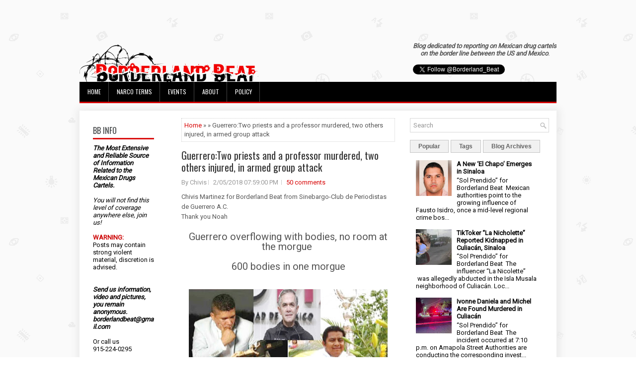

--- FILE ---
content_type: text/html; charset=UTF-8
request_url: https://www.borderlandbeat.com/b/stats?style=BLACK_TRANSPARENT&timeRange=ALL_TIME&token=APq4FmASIwlx3it3lK0JLmwy_pbwf8gj5PJC94DWeY6Pum6Uh7r8fGBFpCBM2uhjE3Mdx658Ya6HS5gMx5O4w9oD2ajnvxQO0w
body_size: 23
content:
{"total":348649894,"sparklineOptions":{"backgroundColor":{"fillOpacity":0.1,"fill":"#000000"},"series":[{"areaOpacity":0.3,"color":"#202020"}]},"sparklineData":[[0,28],[1,33],[2,27],[3,28],[4,28],[5,20],[6,34],[7,22],[8,26],[9,16],[10,23],[11,19],[12,17],[13,19],[14,23],[15,27],[16,33],[17,38],[18,30],[19,37],[20,24],[21,29],[22,29],[23,25],[24,18],[25,31],[26,26],[27,21],[28,64],[29,100]],"nextTickMs":764}

--- FILE ---
content_type: text/html; charset=utf-8
request_url: https://www.google.com/recaptcha/api2/aframe
body_size: 256
content:
<!DOCTYPE HTML><html><head><meta http-equiv="content-type" content="text/html; charset=UTF-8"></head><body><script nonce="0wgv88jZo7maeNarQ8u9VA">/** Anti-fraud and anti-abuse applications only. See google.com/recaptcha */ try{var clients={'sodar':'https://pagead2.googlesyndication.com/pagead/sodar?'};window.addEventListener("message",function(a){try{if(a.source===window.parent){var b=JSON.parse(a.data);var c=clients[b['id']];if(c){var d=document.createElement('img');d.src=c+b['params']+'&rc='+(localStorage.getItem("rc::a")?sessionStorage.getItem("rc::b"):"");window.document.body.appendChild(d);sessionStorage.setItem("rc::e",parseInt(sessionStorage.getItem("rc::e")||0)+1);localStorage.setItem("rc::h",'1769031818724');}}}catch(b){}});window.parent.postMessage("_grecaptcha_ready", "*");}catch(b){}</script></body></html>

--- FILE ---
content_type: text/javascript; charset=UTF-8
request_url: https://www.borderlandbeat.com/feeds/posts/summary?alt=json-in-script&orderby=updated&start-index=14169&max-results=5&callback=showRelatedPost
body_size: 15088
content:
// API callback
showRelatedPost({"version":"1.0","encoding":"UTF-8","feed":{"xmlns":"http://www.w3.org/2005/Atom","xmlns$openSearch":"http://a9.com/-/spec/opensearchrss/1.0/","xmlns$blogger":"http://schemas.google.com/blogger/2008","xmlns$georss":"http://www.georss.org/georss","xmlns$gd":"http://schemas.google.com/g/2005","xmlns$thr":"http://purl.org/syndication/thread/1.0","id":{"$t":"tag:blogger.com,1999:blog-5195137745759962560"},"updated":{"$t":"2026-01-21T14:25:31.543-07:00"},"category":[{"term":"Mexican Crime"},{"term":"mexico"},{"term":"organized crime"},{"term":"ciudad juarez"},{"term":"Drug War"},{"term":"CJNG"},{"term":"sinaloa cartel"},{"term":"Ismael Zambada Sicairos"},{"term":"Ivan Archivaldo Guzman Salazar"},{"term":"tamaulipas"},{"term":"shootouts"},{"term":"video"},{"term":"La Chapiza"},{"term":"shootings"},{"term":"mexican army"},{"term":"Los Chapitos"},{"term":"El Huaso"},{"term":"war on drugs"},{"term":"Michoacán"},{"term":"sicarios"},{"term":"Jalisco Cartel New Generation"},{"term":"La Mayiza"},{"term":"los zetas"},{"term":"Sinaloa Civil War"},{"term":"guerrero"},{"term":"police procedure"},{"term":"chihuahua"},{"term":"SEDENA"},{"term":"Autodefensas"},{"term":"police tactics"},{"term":"border"},{"term":"Jalisco"},{"term":"tijuana"},{"term":"sinaloa"},{"term":"Mayo Zambada Faction"},{"term":"politics"},{"term":"Zacatecas"},{"term":"Mexico's Drug War"},{"term":"guanajuato"},{"term":"arrests"},{"term":"cartel"},{"term":"police"},{"term":"monterrey"},{"term":"nuevo leon"},{"term":"durango"},{"term":"nuevo laredo"},{"term":"gulf cartel"},{"term":"reynosa"},{"term":"beltran leyva cartel"},{"term":"Jesus Alfredo Guzman Salazar"},{"term":"veracruz"},{"term":"Nemesio Ruben Oseguera Cervantes"},{"term":"Oscar Noe Medina Gonzalez"},{"term":"Policia Federal"},{"term":"president felipe calderon"},{"term":"Ismael Zambada García"},{"term":"MF Group"},{"term":"SEMAR"},{"term":"juarez student massacre"},{"term":"michoacan"},{"term":"Coahuila"},{"term":"El Chapo"},{"term":"juarez cartel"},{"term":"corruption"},{"term":"los chapos"},{"term":"morelos"},{"term":"sonora"},{"term":"El Gavilan"},{"term":"Nemesio Oseguera Cervantes"},{"term":"dea"},{"term":"Juan Carlos Gonzalez Valencia"},{"term":"Community Police"},{"term":"Canada"},{"term":"El Comanche"},{"term":"La Laguna"},{"term":"El Mayo"},{"term":"Fausto Isidro Meza Flores"},{"term":"RiseMakaveli"},{"term":"fentanyl"},{"term":"violence"},{"term":"el paso"},{"term":"matamoros"},{"term":"kidnapping"},{"term":"la linea"},{"term":"CSRL"},{"term":"Donald Trump"},{"term":"Guadalajara Metropolitan Zone"},{"term":"Joaquin Guzman Lopez"},{"term":"Jose Angel Canobbio Inzunza"},{"term":"barrio azteca"},{"term":"cdg"},{"term":"Los Mayos"},{"term":"Mayo Flaco"},{"term":"Joaquín Guzmán Loera"},{"term":"terrorist organizations"},{"term":"CDN"},{"term":"Cartel del Noreste"},{"term":"Self-Defense Group"},{"term":"la familia"},{"term":"narcofosas"},{"term":"#LiberenAMireles"},{"term":"El Mencho"},{"term":"Enojon"},{"term":"FBI"},{"term":"Ovidio Guzman Lopez"},{"term":"Zetas"},{"term":"caballeros templarios"},{"term":"chiapas"},{"term":"Manuel Noriega"},{"term":"Mayo Zambada"},{"term":"Oscar Manuel Gastelum Iribe"},{"term":"Secretariat Of Mexican Navy"},{"term":"colombia"},{"term":"gangs"},{"term":"ice"},{"term":"journalist"},{"term":"mf"},{"term":"shooouts"},{"term":"Beltran Leyva Organization"},{"term":"CDS"},{"term":"El 4x1"},{"term":"Ruben Rocha Moya"},{"term":"acapulco"},{"term":"cartel de sinaloa"},{"term":"joaquin chapo guzman"},{"term":"Claudia Sheinbaum"},{"term":"Criminal Violence Roundup"},{"term":"El 300"},{"term":"Jalisco Clandestine Mass Graves"},{"term":"La Familia Michoacana"},{"term":"Money Laundering"},{"term":"Narco communication"},{"term":"Pedro Inzunza Noriega"},{"term":"SEGOB"},{"term":"ciudad victoria"},{"term":"oaxaca"},{"term":"AMLO"},{"term":"Colima"},{"term":"El Meño"},{"term":"Los Rusos"},{"term":"Narco message"},{"term":"Omar Garcia Harfuch"},{"term":"culiacan"},{"term":"extradition"},{"term":"los aztecas"},{"term":"narco banner"},{"term":"narco corridos"},{"term":"nayarit"},{"term":"reporters"},{"term":"Cartel de Guasave"},{"term":"Drugwar"},{"term":"El Chapo Isidro"},{"term":"El Panu"},{"term":"Hector Melesio Cuen Ojeda"},{"term":"Jorge Humberto Figueroa Benitez \"Perris\" \"27\""},{"term":"Los Damaso"},{"term":"Mayito Flaco"},{"term":"OFAC Sanctions"},{"term":"Rosalinda Gonzalez Valencia"},{"term":"Zapopan"},{"term":"baja california"},{"term":"el muletas"},{"term":"homeland security"},{"term":"jose reyes ferriz"},{"term":"marinos"},{"term":"raydel lopez uriarte"},{"term":"venezuela"},{"term":"Aureliano Guzman Loera"},{"term":"Char"},{"term":"Guasave Cartel"},{"term":"Mexican drug war"},{"term":"Ricardo Ruiz Velazco"},{"term":"Teodoro Garcia Simental"},{"term":"cartel santa rosa de lima"},{"term":"los angeles"},{"term":"military"},{"term":"texas"},{"term":"Audias Flores Silva"},{"term":"Dr. Mireles"},{"term":"El Guero Reyna"},{"term":"Jalisco Nueva Generación"},{"term":"Juan Carlos Gozalez Valencia"},{"term":"Los Caballeros Templarios"},{"term":"Merida Initiative"},{"term":"Miguel Angel Trevino Morales"},{"term":"Ruben Oseguera Gonzalez"},{"term":"blo"},{"term":"chief julian leyzaola perez"},{"term":"Acapulco Violence"},{"term":"Arizona"},{"term":"Drone"},{"term":"El Musico"},{"term":"FEA"},{"term":"Fuerzas Especiales Avendaño"},{"term":"IED"},{"term":"Julio Cesar Moreno Pinzon \"El Tarjetas\""},{"term":"Knights Templar"},{"term":"Mexico City"},{"term":"china"},{"term":"federal police"},{"term":"felix arellano cartel"},{"term":"genaro garcia luna"},{"term":"grenade attack"},{"term":"guatemala"},{"term":"hells angels"},{"term":"immigration"},{"term":"prison riot"},{"term":"ryan james wedding"},{"term":"torreon"},{"term":"CAF"},{"term":"CDS Cartel de Sinaloa"},{"term":"Disappeared"},{"term":"Dr Mireles"},{"term":"Edomex"},{"term":"El Abuelo Farias"},{"term":"El Chapo Guzman"},{"term":"El Chivo"},{"term":"El Gabito"},{"term":"El Krisam"},{"term":"El Sagitario"},{"term":"Fuel Theft"},{"term":"Gulf Cartel Matamoros faction"},{"term":"Hugo Gonzalo Mendoza Gaytan"},{"term":"Jalisco Missing Persons"},{"term":"Juan Jose Farias Alvarez"},{"term":"Juanito Cisneros Treviño"},{"term":"Los Ardillos"},{"term":"Los Cabrera Sarabia"},{"term":"Osiel Cárdenas Guillén"},{"term":"Pedro Inzunza Coronel"},{"term":"Puente Grande Prison"},{"term":"Rafael Caro Quintero"},{"term":"Rene Bastidas"},{"term":"Sinaloa Drug Seizures"},{"term":"VivirConElNarco"},{"term":"cbp"},{"term":"cuernavaca"},{"term":"drug cartels"},{"term":"el ruso"},{"term":"email"},{"term":"guns"},{"term":"los salazar"},{"term":"menchito"},{"term":"mexican mafia"},{"term":"michoacan cartel"},{"term":"southern california"},{"term":"us military"},{"term":"12Días"},{"term":"Apatzingán"},{"term":"Cartel Independiente de Colima"},{"term":"Cartel de Caborca"},{"term":"Chapiza vs Quintero War For Caborca"},{"term":"Cocaine seizure"},{"term":"Damaso Lopez Serrano"},{"term":"Drug Labs"},{"term":"Drug Seizures"},{"term":"El Caballo"},{"term":"El Chapito"},{"term":"El Chore"},{"term":"El Delta 1"},{"term":"El Fresa"},{"term":"El Guicho De Los Reyes"},{"term":"Fentanyl Crisis"},{"term":"Francisco Javier Gudino Haro"},{"term":"Guano Guzman"},{"term":"Gulf Cartel Reynosa Faction"},{"term":"Jessica Johanna Oseguera Gonzalez"},{"term":"Jesus Alexander Sanchez Felix"},{"term":"Los Chimales"},{"term":"Los Guerreros"},{"term":"Los Viagras"},{"term":"Miguel Osorio Chong"},{"term":"Northeast Cartel"},{"term":"Rafael Guadalupe Felix Nuñez"},{"term":"San Luis Potosi"},{"term":"Sonoyta"},{"term":"carteles unidos"},{"term":"ecuador"},{"term":"edgar valdez villarreal"},{"term":"el marro"},{"term":"indigenous Peoples"},{"term":"mazatlan"},{"term":"mexicali"},{"term":"murder"},{"term":"new mexico"},{"term":"san diego"},{"term":"the house of death"},{"term":"vicente carrillo fuentes"},{"term":"Amado Carrillo Fuentes"},{"term":"Antonio Oseguera Cervantes"},{"term":"Buenavista Tomatlán"},{"term":"Chapo Guzman"},{"term":"Chilapa"},{"term":"Cipriano Alfonso Peralta Medina"},{"term":"Clandestine Graves"},{"term":"Community self defense groups of Michoacán"},{"term":"Cosalá"},{"term":"El 200"},{"term":"El Jando"},{"term":"El RR"},{"term":"El Sapo"},{"term":"Enrique Peña Nieto"},{"term":"Fentanyl Seizures In Mexico"},{"term":"Fernando Reyes"},{"term":"Francisco Javier Angulo Labrador"},{"term":"Fuerzas Especiales Mencho"},{"term":"Galaxians"},{"term":"Grupo Delta"},{"term":"Guillermo Aragon Labrador"},{"term":"Huachicol"},{"term":"Julio Alberto Rodriguez Castillo"},{"term":"Kevin Alonso Gil Acosta"},{"term":"La Plaza"},{"term":"La Sombra"},{"term":"Los Aquiles"},{"term":"Los Menores"},{"term":"Los Pelones"},{"term":"Los Rojos"},{"term":"Los Tlacos"},{"term":"Manzanillo Drug Seizures"},{"term":"Mario Gonzalez Jr"},{"term":"Methamphetamine"},{"term":"Methamphetamine Laboratory"},{"term":"Mexican Cartels"},{"term":"Mexico Drug War"},{"term":"Mexico state"},{"term":"Morelia"},{"term":"Narcomanta"},{"term":"Nestor Isidro Perez Salas"},{"term":"Osiel Cardenas Guillen"},{"term":"Ovidio Guzman"},{"term":"PGR"},{"term":"Poncho La Quiringua"},{"term":"Puebla"},{"term":"SCJN"},{"term":"Salamanca"},{"term":"The Lagos de Moreno Five"},{"term":"US crime"},{"term":"albuquerque"},{"term":"around the borderland beat"},{"term":"cartel del golfo"},{"term":"cartel del pacifico sur"},{"term":"cartoon"},{"term":"cocaine"},{"term":"drugs"},{"term":"el barbie"},{"term":"felipe calderon"},{"term":"gerardo ortiz"},{"term":"honduras"},{"term":"jose antonio yepez ortiz"},{"term":"kiki camarena"},{"term":"kinahan"},{"term":"levanton"},{"term":"los choneros"},{"term":"los deltas"},{"term":"los linces"},{"term":"mass graves"},{"term":"matazetas"},{"term":"music"},{"term":"narco blockade"},{"term":"narcobloqueos"},{"term":"narcomensaje"},{"term":"politica"},{"term":"poncho de la lima"},{"term":"ramon ayala"},{"term":"rescue"},{"term":"tabasco"},{"term":"tampico"},{"term":"tren de aragua"},{"term":"tunnel"},{"term":"vicente zambada niebla"},{"term":"weapons"},{"term":"#CDG"},{"term":"01"},{"term":"Adelmo Nuñez Molina"},{"term":"Alfonso Arzate Garcia"},{"term":"Armando Gomez Nuñez"},{"term":"Arms Trafficking"},{"term":"Asia"},{"term":"Badiraguato"},{"term":"CDMX"},{"term":"Camilo Ochoa"},{"term":"Cartel Independiente de Sonora"},{"term":"Cartel Michoacan Nueva Generacion"},{"term":"Cartel de Juarez"},{"term":"Cartel de Tepalcatepec"},{"term":"Ceferino Espinoza Angulo"},{"term":"Celaya"},{"term":"Cesar Duarte"},{"term":"Changuito Antrax"},{"term":"Choix"},{"term":"Ciro Gomez Leyva"},{"term":"Ciudad Mier"},{"term":"Community Guard"},{"term":"Cristian Fernando Gutierrez Ochoa"},{"term":"Damaso Lopez Nuñez"},{"term":"David Booher Montanez"},{"term":"Delta 1"},{"term":"Don Roque"},{"term":"Drug rehab center"},{"term":"Edgar Guzman Lopez"},{"term":"El 19"},{"term":"El Changuito Antrax"},{"term":"El Cholo Flechas"},{"term":"El Fantasma"},{"term":"El Geras"},{"term":"El Guerito"},{"term":"El Jardinero"},{"term":"El Kasco"},{"term":"El Lemo"},{"term":"El MAIZ"},{"term":"El McKlein"},{"term":"El Nini"},{"term":"El Pez"},{"term":"El Pichon"},{"term":"El Plumas"},{"term":"El Ponchis"},{"term":"Executed"},{"term":"FEM"},{"term":"FGR"},{"term":"Gerardo Gonzalez Ramirez"},{"term":"Grupo De Operaciones Especiales Mencho"},{"term":"Grupo Deltas"},{"term":"Guadalupe Tapia Quintero"},{"term":"Guillermo Ramirez Peyro"},{"term":"Guilty Plea"},{"term":"Jesus Esteban Machado Meza"},{"term":"Jesus Guillermo Flores Bautista"},{"term":"Joel Enrique Sandoval Romero"},{"term":"Juarez"},{"term":"Ken Salazar"},{"term":"La Gallina"},{"term":"La Nueva Familia Michoacana"},{"term":"La Numerada del 22"},{"term":"Lagos de Moreno"},{"term":"Laisha Michelle Oseguera Gonzalez"},{"term":"Lazcano"},{"term":"Los Altos de Jalisco"},{"term":"Los Cuinis"},{"term":"Los Flechas"},{"term":"Los Renes 00"},{"term":"Lupe Tapia"},{"term":"Marcelino Ticante Castro"},{"term":"Mexican government"},{"term":"Mexico's Drug Cartels"},{"term":"Missing Journalist"},{"term":"Monstruo"},{"term":"Narcomantas"},{"term":"National guard"},{"term":"Navolato-Sinaloa"},{"term":"Omar Felix Loaiza"},{"term":"Omar Treviño Morales"},{"term":"Operativa MZ"},{"term":"Oscar Omar Trevino Morales"},{"term":"Ricardo Gonzalez Sauceda"},{"term":"Synthetic Drug Laboratory"},{"term":"Z-40"},{"term":"Zapopan Clandestine Graves"},{"term":"alfredo beltran levya"},{"term":"assassinations"},{"term":"atf"},{"term":"australia"},{"term":"border patrol"},{"term":"border patrol agents"},{"term":"chicago"},{"term":"cia"},{"term":"dark web"},{"term":"del records"},{"term":"el flaquito"},{"term":"el sapo 090"},{"term":"extortion"},{"term":"femicide"},{"term":"gun ban"},{"term":"gunfight"},{"term":"heriberto lazcano"},{"term":"hillary clinton"},{"term":"marco ebben"},{"term":"migrants"},{"term":"propaganda"},{"term":"shootout"},{"term":"super cartel"},{"term":"terrorist designation"},{"term":"the cartels"},{"term":"tucanes de tijuana"},{"term":"#Drug threat report 2015 #U.S. Drug threat #Cartels operating in U.S.#drug war"},{"term":"#Mexico"},{"term":"#Tampico Tamaulipas"},{"term":"AUC"},{"term":"Abraham Oseguera Cervantes"},{"term":"Acuna"},{"term":"Alejandro Cabrera Sarabia"},{"term":"Alonso Guerrero Covarrubias"},{"term":"Andrés Manuel López Obrador"},{"term":"Attorney General's office"},{"term":"Barredora 24\/7"},{"term":"Bomb"},{"term":"CERESO"},{"term":"CPS"},{"term":"Caborca Cartel"},{"term":"Carlos Alberto Monsivais Treviño"},{"term":"Cartel Los Salazar"},{"term":"Chapo"},{"term":"Chilpancingo"},{"term":"Cosala"},{"term":"Costa Sur Jalisco"},{"term":"David Booher"},{"term":"Delta Group"},{"term":"Distrito Federal"},{"term":"Drug Trafficking"},{"term":"Edelmiro Cavazos Leal"},{"term":"Efrain Trejo Retamoza"},{"term":"El 03"},{"term":"El 090"},{"term":"El 90"},{"term":"El Apa"},{"term":"El Cabo"},{"term":"El Caiman"},{"term":"El Guero Pulseras"},{"term":"El Koyote"},{"term":"El Maniaco"},{"term":"El Mata Amigos"},{"term":"El Teo"},{"term":"El Tigre"},{"term":"El Tio Lako"},{"term":"Eldorado"},{"term":"Erick Valencia Salazar"},{"term":"Explosive"},{"term":"Explosives"},{"term":"GOEM"},{"term":"Gendarmaria Nacional"},{"term":"Grupo Escorpion"},{"term":"Guerreros Unidos"},{"term":"Hearst"},{"term":"Heriberto Lazcano Lazcano"},{"term":"Heriberto Santillan-Tabares"},{"term":"Humberto Moreira"},{"term":"Ignacio Nacho Coronel Villarreal"},{"term":"Indictment"},{"term":"Ismael Zambada Imperial"},{"term":"Janet Napolitano"},{"term":"Javier Guerrero Covarrubias"},{"term":"Jeffrey Avendaño"},{"term":"Jesus Alfredo Beltran Guzman"},{"term":"Jesus Salas Aguayo"},{"term":"Jorge Cannobio Inzunza"},{"term":"Jose Gil Caro Quintero"},{"term":"Jose Luis Cabrera Sarabia"},{"term":"Juan Arturo Esparza"},{"term":"Juan Garcia Abrego"},{"term":"Justin Trudeau"},{"term":"Karem Lizbeth Yepez Ortiz \"La Señora\""},{"term":"Kidnapped"},{"term":"Knights of Templar"},{"term":"La Barbie"},{"term":"La Barca narcofosa"},{"term":"La Barredora"},{"term":"La Firma"},{"term":"La Perris"},{"term":"La Tarahumara"},{"term":"Lazca"},{"term":"Leobardo Garcia Corrales"},{"term":"Los Chukys"},{"term":"Los Ciclones"},{"term":"Los Mochis"},{"term":"Los Motonetos"},{"term":"Los Rugrats"},{"term":"Los Salaz"},{"term":"Los Salgueiro"},{"term":"Los Tequileros"},{"term":"Los Valencias"},{"term":"Luis Angel Castañeda Peña"},{"term":"Mamito"},{"term":"Mando R"},{"term":"Mando Ricky"},{"term":"Mario Gonzalez"},{"term":"Mass Kidnapping"},{"term":"Mauricio Fernandez"},{"term":"Mauro Alberto Ojeda Nuñez"},{"term":"Mexican drug cartels"},{"term":"Mexico Corruption"},{"term":"Mexico politics"},{"term":"Mexico's ghost towns"},{"term":"Mier"},{"term":"Miguel Aldrin Jarquin Jarquin"},{"term":"Miguel Angel De Anda Ledezma"},{"term":"Miguel Angel Meneses Maciel"},{"term":"Milenio Cartel"},{"term":"NarcoRecruitment"},{"term":"Nicolas Sierra Santana"},{"term":"Omar Loaiza Felix"},{"term":"PAN"},{"term":"Pancho Colorado"},{"term":"Police Corruption"},{"term":"Puerto Vallarta"},{"term":"Queretaro"},{"term":"Quintana Roo"},{"term":"SEIDO"},{"term":"SSP policia"},{"term":"Safety Secretary Genaro Garcia Luna"},{"term":"San Fernando"},{"term":"Secretariat Of Navy"},{"term":"Segura Laguna"},{"term":"Sinaloa Cartel Drug Seizures"},{"term":"Staff Sgt. David Booher Montanez"},{"term":"State of Mexico"},{"term":"Tabaso"},{"term":"Teen Sicarios"},{"term":"Tony Montana"},{"term":"Torture"},{"term":"Tres Letras. teo"},{"term":"US and Mexico border"},{"term":"Uruapan"},{"term":"Victor Manuel Felix Beltran"},{"term":"Zulema Lindoro Navidad"},{"term":"africa"},{"term":"amadeus"},{"term":"anexo"},{"term":"arraigo"},{"term":"arrest"},{"term":"arsenal"},{"term":"arturo"},{"term":"aryan brotherhood"},{"term":"brownsville"},{"term":"buggs"},{"term":"cancun"},{"term":"capture"},{"term":"car bomb"},{"term":"cartel de los soles"},{"term":"cipol"},{"term":"cjng grupo elite"},{"term":"columbus"},{"term":"derechos humanos"},{"term":"doj"},{"term":"dubai"},{"term":"el jaguar"},{"term":"el mochomo"},{"term":"el rikin"},{"term":"europe"},{"term":"fito"},{"term":"from the archives"},{"term":"granadas"},{"term":"guadalajara cartel"},{"term":"hack"},{"term":"human rights"},{"term":"internet"},{"term":"interrogacion"},{"term":"joe biden"},{"term":"journalism"},{"term":"julio cesar chavez"},{"term":"la tuta"},{"term":"los cabos"},{"term":"los cazadores"},{"term":"lynching"},{"term":"mafia"},{"term":"march"},{"term":"media"},{"term":"mexica"},{"term":"narco sub"},{"term":"narcomessage"},{"term":"nogales"},{"term":"opinion"},{"term":"palomas"},{"term":"plane"},{"term":"police. elections"},{"term":"political parties"},{"term":"prison escape"},{"term":"prison gangs"},{"term":"school"},{"term":"tijuna cartel"},{"term":"timeline"},{"term":"tire shop"},{"term":"trade"},{"term":"trial"},{"term":"vulcanizadora"},{"term":"\" Los Lorenzana"},{"term":"\"El Nan\""},{"term":"#Alejandro Gomez Monteverde"},{"term":"#Ali Landry"},{"term":"#Drug War"},{"term":"#Egypt"},{"term":"#ElCos"},{"term":"#Jaime Zapata"},{"term":"#La Barbie"},{"term":"#Legal Pot Investments"},{"term":"#Little Boy"},{"term":"#Mexican Organized Crime"},{"term":"#Mexican Tourists Killed"},{"term":"#Negro"},{"term":"#Pueblo Viejo Veracruz"},{"term":"#USMarijuana"},{"term":"11-11-11"},{"term":"13 Federal Police Officers"},{"term":"14"},{"term":"1810"},{"term":"1910"},{"term":"35 Comandante Credo"},{"term":"4 executed"},{"term":"AEI"},{"term":"AFI"},{"term":"AFO"},{"term":"Abdon Federico Rodriguez Garcia"},{"term":"Abigael Gonzalez Valencia"},{"term":"Abuelo Farias"},{"term":"Adelmo Gonzalez Niebla"},{"term":"Adolfo Zazueta Bueno"},{"term":"Agencia Federal de Investigación"},{"term":"Agents Ramos and Compean convictions"},{"term":"Aguaruto Penitentiary"},{"term":"Alberto Zepeda Cano"},{"term":"Aldama"},{"term":"Alejandrina Gisselle"},{"term":"Alejandrina Guzman"},{"term":"Alfredito Beltran"},{"term":"Altiplano Prison no.1"},{"term":"Alvarado"},{"term":"Alvaro Guadalupe Carrillo Fuentes"},{"term":"Alvaro Noe Morfin Morfin"},{"term":"American born narco"},{"term":"Amezcua Contreras"},{"term":"Amparo"},{"term":"Angels for Peace"},{"term":"Antonio Castro Ruiz"},{"term":"Antonio Romero Sanchez"},{"term":"Arellano Felix Organization"},{"term":"Armando \"El Gordo\" Villarreal"},{"term":"Arturo Beltran Leyva"},{"term":"Arturo Guzman Decena"},{"term":"Asia Meth Production"},{"term":"Atlzapán"},{"term":"Austin"},{"term":"Austin-American Statesmen"},{"term":"Avila Beltran"},{"term":"Ayotzinapa"},{"term":"Aztecas"},{"term":"BCS"},{"term":"Baja California."},{"term":"Banda Limon"},{"term":"Banda de la Flor"},{"term":"Bandera Gold"},{"term":"Bar Heaven"},{"term":"Belgium"},{"term":"Benjamin Medrano"},{"term":"Berriozábal"},{"term":"Bloods"},{"term":"Border Brothers"},{"term":"Borderland Beat"},{"term":"Brenda Carrillo González"},{"term":"Brian Driscoll"},{"term":"Brian Jesus Zazueta"},{"term":"Bribery"},{"term":"Bridge"},{"term":"Brown Pride"},{"term":"CDDHS"},{"term":"CEFERESO"},{"term":"CFE"},{"term":"CIDA"},{"term":"CIPOG-EZ"},{"term":"CMDX"},{"term":"CRSL"},{"term":"Caballeros Templarios in Guanajuato"},{"term":"Canacintra"},{"term":"Carlitos Rugrats"},{"term":"Carlos Andres Rivera Varela"},{"term":"Carlos Nayen Borbolla"},{"term":"Carmen Aristegui interviewsJose Manuel Mireles"},{"term":"Cartel Independiente de Acapulco"},{"term":"Cartel Land"},{"term":"Cartel de Medellin"},{"term":"Cartel de la Sierra"},{"term":"Cesar Bueno Martinez"},{"term":"Cesar Garcia Guevara"},{"term":"Cesar Morfin Morfin"},{"term":"Chapo Extradition"},{"term":"Chapo sues netflix"},{"term":"Chapos Children"},{"term":"Chapos Unknown Daughter"},{"term":"Chato's Grill"},{"term":"Cheran"},{"term":"ChildNarcos"},{"term":"Children"},{"term":"Children of the Devil"},{"term":"Chivo"},{"term":"Cholo Vagos"},{"term":"Chukys"},{"term":"Chupeta"},{"term":"Churitzio Michoacan"},{"term":"Ciclone 7"},{"term":"Cinco Minas"},{"term":"Ciudad Hidalgo"},{"term":"Ciudad Juárez"},{"term":"Clandestine Flights"},{"term":"Coahuila Coal Mining"},{"term":"Coatlán del Río"},{"term":"Colima Cartel"},{"term":"Colima Cartel             Los Valencias"},{"term":"ColoradoBarMassacre"},{"term":"Columbia"},{"term":"Comandante 88"},{"term":"Comandante Cepeda"},{"term":"Comandante X"},{"term":"Comando 090"},{"term":"Commander of the Eighth Naval District"},{"term":"Cosala Sinaloa"},{"term":"Covid-19"},{"term":"Crips"},{"term":"Cárdenas"},{"term":"David Jimenez Padilla"},{"term":"David Rodriguez."},{"term":"David Servin"},{"term":"De Anda"},{"term":"Death Penalty"},{"term":"Demands 7 heads of CaballerosTemplarios Leaders"},{"term":"Derald Johnston"},{"term":"Diego Espinoza Ramírez"},{"term":"Diego Fernandez de Cevallos kidnapped"},{"term":"Doble RR"},{"term":"Don Alejo"},{"term":"Don Rodo"},{"term":"E"},{"term":"ERPI"},{"term":"East Side Loco's"},{"term":"Edgar Ernesto Gutierrez Vera"},{"term":"Edgar Millan Gomez"},{"term":"Edgar Valdez villareal"},{"term":"Eduardo Arellano Félix"},{"term":"Eduardo Caraveo"},{"term":"Ejutla de Crespo"},{"term":"El"},{"term":"El 08"},{"term":"El 11"},{"term":"El 14"},{"term":"El 20"},{"term":"El 30"},{"term":"El 85"},{"term":"El 88"},{"term":"El Aquiles"},{"term":"El Balu"},{"term":"El Bitache"},{"term":"El Bronto"},{"term":"El Cabezon"},{"term":"El Casco"},{"term":"El Chango Mendez"},{"term":"El Chapito Lomas"},{"term":"El Chapo escape audio"},{"term":"El Chapo's Daughter"},{"term":"El Chavo Felix"},{"term":"El Chayo"},{"term":"El Chema"},{"term":"El Chochias"},{"term":"El Chuchin"},{"term":"El Churras Calabazas"},{"term":"El Chuta"},{"term":"El Chuyin"},{"term":"El Colorado bar"},{"term":"El Cuini"},{"term":"El Doctor"},{"term":"El Duende"},{"term":"El Felino"},{"term":"El Financiero"},{"term":"El Flaco"},{"term":"El Flakito"},{"term":"El Flechas"},{"term":"El G5"},{"term":"El Gato"},{"term":"El Gato \/ Felino"},{"term":"El Grande"},{"term":"El Guero Chompas"},{"term":"El Hummer"},{"term":"El Instructor"},{"term":"El JP"},{"term":"El Koy"},{"term":"El Leobas"},{"term":"El Lexus"},{"term":"El Licenciado"},{"term":"El Lobo Valencia"},{"term":"El Machete"},{"term":"El Maguey"},{"term":"El Makabelico"},{"term":"El Mayito's brother"},{"term":"El Mini Lic"},{"term":"El Misil"},{"term":"El Nini Beltran"},{"term":"El Ondeado CDS"},{"term":"El Papacho"},{"term":"El Papirrin"},{"term":"El Paso processing center"},{"term":"El Pelo Chino"},{"term":"El Piyi"},{"term":"El Pozolero"},{"term":"El Rafa"},{"term":"El Rocky"},{"term":"El Señor de Los Gallos"},{"term":"El Tanque"},{"term":"El Tatuado"},{"term":"El Titan"},{"term":"El Toner"},{"term":"El Traka Antrax"},{"term":"El Tulipan"},{"term":"El Vitache"},{"term":"El Wicked"},{"term":"El Yogurt"},{"term":"El Yuko"},{"term":"El arabe"},{"term":"Elon Musk"},{"term":"Enrique Perez Gonzalez"},{"term":"Eric Holder"},{"term":"Escobar"},{"term":"Etzel Maldonado"},{"term":"Eusevio Maldonado Huitron"},{"term":"Exotic Animals"},{"term":"Extradition of Larry Hernandez"},{"term":"Extradition."},{"term":"FECH"},{"term":"Fabio Ochoa Vazquez"},{"term":"Federal Public Ministry"},{"term":"Fernando Gomez Mont"},{"term":"Fernando Salmeron Perez"},{"term":"Fernando Vazquez Mendoza"},{"term":"Flanders"},{"term":"Flores Twins"},{"term":"Fort Hood"},{"term":"Francisco Dair Montalvo Recio"},{"term":"Fresnillo"},{"term":"Frontera Comalapa"},{"term":"Fuerzas Especiales 28"},{"term":"Fuerzas Especiales Charro"},{"term":"Fuerzas Especiales Mencho Operativa Yogurt"},{"term":"Fuerzas Especiales Vitache"},{"term":"GOPES"},{"term":"Galdino Mellado Cruz"},{"term":"Gente Nueva Del Tigre"},{"term":"Golfo Cartel"},{"term":"Granjas Campestres"},{"term":"Grenade"},{"term":"Griselda Guzman"},{"term":"Griselda Lopez Perez"},{"term":"Grupo Bravo"},{"term":"Grupo Sombra"},{"term":"Guadalupe"},{"term":"Guadalupe y Calvo. Inseguridad"},{"term":"Guanajuato Clandestine Mass Graves"},{"term":"Guanajuato Jose Antonio Guerrero Salazar"},{"term":"Guardia Nacional"},{"term":"Guatemalan Immigrants"},{"term":"Guerreros Buscadores de Jalisco"},{"term":"Guicho De Los Reyes"},{"term":"Gulf Of Mexico"},{"term":"Guzman"},{"term":"Güicho De Los Reyes"},{"term":"Halcon"},{"term":"Halipon"},{"term":"Hanging"},{"term":"Hartsell"},{"term":"Hec"},{"term":"Hector Melesio Cuen"},{"term":"Hector Roman Angulo"},{"term":"Heladio Cisneros"},{"term":"Heraclio Guerrero Martinez"},{"term":"Hermila García"},{"term":"Hidalgo"},{"term":"Higinio Solís González"},{"term":"Hostotipaquillo"},{"term":"Hunting El Chapo"},{"term":"IAFV"},{"term":"ICE Agent Jaime J. Zapata. El Piolin"},{"term":"IRIS"},{"term":"Iguala Guerrero"},{"term":"Illegal Fishing"},{"term":"Improvised Explosive Device"},{"term":"Ines Coronel Barrera"},{"term":"Interrogation"},{"term":"Irapuato"},{"term":"Ismael Lopez Guerrero"},{"term":"Itzapalapa"},{"term":"Itzli"},{"term":"Ivan Cazarin Molina"},{"term":"Ivan Morales"},{"term":"Ixtlan del Rio"},{"term":"Iztapalapa Musicians disappear in Tlaxcala"},{"term":"Jail"},{"term":"Jaime Gonzalez Duran"},{"term":"Jaime Rodriguez"},{"term":"Jaime Rodríguez Calderón"},{"term":"Jalisco Fuel Theft"},{"term":"Jalmich"},{"term":"Janos"},{"term":"Javier Feliciano Ramirez"},{"term":"Javier Rosas"},{"term":"Javier Sicilia"},{"term":"Javier Valdez Cardenas"},{"term":"Jazman Ulloa"},{"term":"Jesus Bautista Arambula"},{"term":"Jesus Norberto Larranaga Herrera"},{"term":"Jesus Rafael Yocupicio"},{"term":"Jesus Zambada Garcia"},{"term":"Jesus Zambada Reyes"},{"term":"Johnny Hurtado Olascoaga"},{"term":"Johnny Sutton"},{"term":"Jorge Adrian Ortega Gallegos"},{"term":"Jorge Herrera Caldera"},{"term":"Jorge Luis Mendoza Uriarte"},{"term":"Jorge Martínez Pérez"},{"term":"Jorge Peralta"},{"term":"Jose Alfredo Hurtado Olascoaga"},{"term":"Jose Cruz Carrillo Fuentes"},{"term":"Jose Fidel Núñez Meza"},{"term":"Jose Luis Cerda Melendez"},{"term":"Jose Luis Zuniga-hernandez"},{"term":"Jose Luis Zuñiga-hernandez"},{"term":"Jose Rocha Avendaño"},{"term":"Jose Rodolfo Escajeda"},{"term":"Jose Rosario Heras Lopez"},{"term":"Jose Treviño Morales"},{"term":"Josefa Yadira Carrasco Leyva"},{"term":"José Alfredo Landa Torres"},{"term":"José Leonel Aguiluz Camacho"},{"term":"José Reynol Bermea"},{"term":"Juan Carlos Felix Gastelum"},{"term":"Juan Carlos Ramirez"},{"term":"Juan Roberto Rincon-rincon"},{"term":"Juarez Nurses"},{"term":"Julian Grimaldi Paredes"},{"term":"Julian LeBaron"},{"term":"Julio Mondragon"},{"term":"Juventino Rosas"},{"term":"Juárez Cartel"},{"term":"Kaibiles"},{"term":"Keith Salazar"},{"term":"Ken Christesen"},{"term":"Kena"},{"term":"Kidnapping of Four Americans in Matamoros"},{"term":"Killing Officer"},{"term":"Kombo Kolombia"},{"term":"La Ardilla"},{"term":"La Barredora 24\/7"},{"term":"La Bola Treviño"},{"term":"La Carreta"},{"term":"La Devastadora Banda Imperal"},{"term":"La Hermandad de Pistoleros Latinos"},{"term":"La Huacana"},{"term":"La Ley de Seguridad Nacional"},{"term":"La Linea."},{"term":"La Mochila"},{"term":"La Noria"},{"term":"La Piedad"},{"term":"La Reina del Pacifico"},{"term":"La Tremenda del Pueblo"},{"term":"La Tuta Captured"},{"term":"La Vagancia"},{"term":"Lalo Moreira"},{"term":"Lamberto Verdugo Calderon"},{"term":"Larry Hernandez Reno mugshot"},{"term":"Las Cruces"},{"term":"Latin Kings"},{"term":"Lazcano Autopsy report"},{"term":"Lazcano DNA"},{"term":"Lazcano Lazcano"},{"term":"Lazcano Lazcano DNA"},{"term":"Lazcas Baby"},{"term":"Lazcas Parents Exhumed"},{"term":"Legal Pot"},{"term":"Lemus"},{"term":"Leon"},{"term":"Levi Countryman"},{"term":"León"},{"term":"Lineainformativa.com"},{"term":"Loan Shark"},{"term":"Los 3 Eslabones"},{"term":"Los Alegres Del Barranco"},{"term":"Los Altos"},{"term":"Los Blancos De Troya"},{"term":"Los Capetos"},{"term":"Los Cunis"},{"term":"Los De La Virgen"},{"term":"Los Memos"},{"term":"Los Ranas"},{"term":"Los Viagra"},{"term":"Los Zetas Money Laundering Trial"},{"term":"Lucero Guadalupe Sanchez Lopez"},{"term":"Luis Alfonso Reatiga Lopez"},{"term":"Luis Fabian Carbajal Hernandez"},{"term":"Luis Gabriel Valenzuela"},{"term":"Luis Ivan Nino-duenes"},{"term":"Luis Manuel Pelayo Pelayo"},{"term":"Luis Miguel Gonzalez"},{"term":"M-12"},{"term":"M1"},{"term":"MG"},{"term":"Machin"},{"term":"Macias"},{"term":"Magdalena"},{"term":"Mando Unico"},{"term":"Mando Xw"},{"term":"Manuel Aguirre Galindo"},{"term":"Manuel Beltran Quintero"},{"term":"Manuel Pelayo Pelayo"},{"term":"Manuel Torres Felix"},{"term":"Maria Antonieta Beltrán Carrillo"},{"term":"Marijuana Seizures"},{"term":"Marijuana."},{"term":"Marine in Mexican Jail"},{"term":"Mario Alberto Jimenez Castro"},{"term":"Mario Alberto Ojeda Nuñez"},{"term":"Mario Calabazas"},{"term":"Mario Lindoro Elenes"},{"term":"Marisela Escobado"},{"term":"Marisela Escobedo"},{"term":"Markitos Toys"},{"term":"Martin Garcia Corrales"},{"term":"Maximo Delta"},{"term":"Maya"},{"term":"Medellin Cartel"},{"term":"Merida treaty"},{"term":"Metros"},{"term":"Mexican Gun Law"},{"term":"Mexican Soldiers"},{"term":"Mexican Wanted Billboards L.A."},{"term":"Mexican cartels in Panama"},{"term":"Mexican elections"},{"term":"Mexican press"},{"term":"Mexican protest the disappeared"},{"term":"Mexican security"},{"term":"Mexico Injustice"},{"term":"MexicoInjustice Michoacan"},{"term":"Michael Davies"},{"term":"Michoacan Cartel New Generation"},{"term":"Michoacan. theft of hydrocarbons"},{"term":"Michoacán DrugWar"},{"term":"Miguel Angel Chavez Zavala"},{"term":"Miguel Angel De Anda Ledezman"},{"term":"Miguel Angel Fernandez Valencia"},{"term":"Miguel Patino Velazquez  Bishop Apatzingán"},{"term":"Miguel Tarango"},{"term":"Miners' Rights"},{"term":"MirelesImprisoned Injustice"},{"term":"Mérida Initiative"},{"term":"México"},{"term":"Nacho Coronel"},{"term":"Naco Arizona"},{"term":"Nando Arenas"},{"term":"Narco Execution"},{"term":"Narco Lab"},{"term":"Narco Tunnel"},{"term":"Narcos"},{"term":"Nayib Bukele"},{"term":"Nectar"},{"term":"News"},{"term":"Nino-duenes"},{"term":"Nochistlan"},{"term":"Noel Lopez Perez"},{"term":"Norte Del Valle Cartel"},{"term":"Nueva Federacion"},{"term":"Nueva Plaza Cartel"},{"term":"Nuevo Cartel De Juarez"},{"term":"Nuevo León"},{"term":"Octavio Contreras"},{"term":"Omar Guerrero Solis"},{"term":"Omar Oswaldo Garcia Cabrales"},{"term":"Oscar Cornejo Tello"},{"term":"PF"},{"term":"PGR Agents René Rojas Márquez and Gabriel Quijadas Santiago"},{"term":"PRI"},{"term":"Pablo Edwin Huerta Nuño"},{"term":"Pablo Lemus"},{"term":"Panama jails"},{"term":"Panchon Felix"},{"term":"Pantehlo"},{"term":"Paso Canoas"},{"term":"Pemex narcofosa"},{"term":"Pernicious Propaganda"},{"term":"Philip Caputo"},{"term":"Piedras Negras"},{"term":"Playa La Cava"},{"term":"Policía Ministerial"},{"term":"Port Of Lazaro Cardenas"},{"term":"Pot.com"},{"term":"Pregnant Daughter"},{"term":"President Enrigue Pena Nieto"},{"term":"Primito"},{"term":"Proceso"},{"term":"Procuraduría General de Justicia"},{"term":"Prodemi"},{"term":"Queréndaro"},{"term":"R-1"},{"term":"R1"},{"term":"R5"},{"term":"RR"},{"term":"Ramon Gonzalez"},{"term":"Rancho Izaguirre"},{"term":"Raul Xazziel Ramirez-Ramirez"},{"term":"Region Altos Norte Jalisco"},{"term":"Rene Arzate Garcia"},{"term":"Reyes Baeza"},{"term":"Ricardo Gonzalez"},{"term":"Ricardo Hernandez Medrano"},{"term":"Rio Bravo"},{"term":"Rio Santa Rosa"},{"term":"Rodrigo Omar Paez Quintero"},{"term":"RojoVivo"},{"term":"Ruben Rocha Out"},{"term":"Rubi"},{"term":"SC 17"},{"term":"SNM"},{"term":"Sabinas"},{"term":"Sahuayo Tarímbaro"},{"term":"Saltillo"},{"term":"Salvador Alfonso Martinez Escobedo"},{"term":"San Cristobal de las Casa"},{"term":"San Cristobal de las Casas"},{"term":"San Fernando Massacre"},{"term":"San Francisco del Rincón"},{"term":"San Marcos"},{"term":"San Miguel de Allende"},{"term":"San Pedro Garza Garcia"},{"term":"San Ysidro"},{"term":"Santa Catarina"},{"term":"Santa Muerte"},{"term":"Santiago Meza Lopez"},{"term":"Santiago Quintero Magallanes"},{"term":"Sara Bruna Quiñonez"},{"term":"Saul Paez Lopez"},{"term":"Serafin"},{"term":"Sergio Antonio Chivet Ponce"},{"term":"Sergio Basurto Peña"},{"term":"Signal Jammer"},{"term":"Silvia Raquenel Villanueva"},{"term":"Sinaloa Clandestine Graves"},{"term":"Sinaloa Missing Persons"},{"term":"Singer Larry Hernandez"},{"term":"Small Wars Journal"},{"term":"Snitch"},{"term":"Sonora Warzone"},{"term":"Sonora."},{"term":"Southridge Minerals"},{"term":"Soyopa Marijuana Plant Destruction"},{"term":"SpaceX"},{"term":"Stephaie Ortiz"},{"term":"Steven Seagal"},{"term":"Surenos 13"},{"term":"Taliban"},{"term":"Tamazula Durango"},{"term":"Tango Blast"},{"term":"Tapachula. Chiapas"},{"term":"Taxco"},{"term":"Taxi"},{"term":"Teloloapan"},{"term":"Templarios"},{"term":"Tepatitlan"},{"term":"Tepito"},{"term":"Tepoztlán"},{"term":"Texas reporter accuses singer of assault"},{"term":"The Hunt for El Chapo"},{"term":"Threats"},{"term":"Throwback Thursday"},{"term":"Tierra Caliente"},{"term":"Tilancingo"},{"term":"Tio Nay"},{"term":"Tito Beltran"},{"term":"Tlaquepaque"},{"term":"Tlaxcala"},{"term":"Training Camp"},{"term":"Tulum"},{"term":"Tuxpan and Aguililla."},{"term":"US Alert"},{"term":"US District Judge Sam Sparks"},{"term":"US Police"},{"term":"United Blood Nation"},{"term":"Unión Tepito"},{"term":"Valle de Santiago"},{"term":"Vasquez Garza Marcela Ortiz Sanchez"},{"term":"Vehicle Seizures"},{"term":"Vice Admiral Carlos Miguel Salazar Ramonet"},{"term":"Victor Francisco Beltran Garcia"},{"term":"Victor Lizarraga Martinez"},{"term":"Video Surveillance Cameras"},{"term":"Villa Hermosa municipal police"},{"term":"Vincente Zambada"},{"term":"Vista Home Boys."},{"term":"Waldemar Lorenzana Cordón. son of \"El Patriarca"},{"term":"Wanted Tijuana Couple"},{"term":"Weapon seizure Sinaloa"},{"term":"Wicho"},{"term":"Xochitepec"},{"term":"Youth"},{"term":"Yovany Castro Urbano"},{"term":"Z-42"},{"term":"Z40 took Lazca's Body"},{"term":"Zamora"},{"term":"Zetas Appeal"},{"term":"Zetas Leader captured"},{"term":"Zetas Money Laundering case"},{"term":"Zetas Trial"},{"term":"Zhenli Ye Gon"},{"term":"Zinapécuaro"},{"term":"Zoila Edith Márquez Chiu"},{"term":"advertisement"},{"term":"aguascalintes"},{"term":"albanian mafia"},{"term":"aljazeera fault lines video"},{"term":"and Murder"},{"term":"angel del villar"},{"term":"anom"},{"term":"anonymousity"},{"term":"artistas asesinos"},{"term":"associated press"},{"term":"asylum"},{"term":"baja california sur"},{"term":"balloon fiesta"},{"term":"beatings"},{"term":"beheaded"},{"term":"black saldana"},{"term":"blog"},{"term":"blog del narco"},{"term":"bloggers"},{"term":"bodyguards"},{"term":"bordando por la paz"},{"term":"buen tono arson"},{"term":"bulgaria"},{"term":"bus"},{"term":"business"},{"term":"calendar"},{"term":"camorra"},{"term":"candidates"},{"term":"cash"},{"term":"casino"},{"term":"cebollas"},{"term":"cheyo antrax"},{"term":"chuco"},{"term":"chula vista"},{"term":"cienfuegos"},{"term":"comandante r1"},{"term":"comando"},{"term":"contact us"},{"term":"crime"},{"term":"cryptocurrency"},{"term":"cycles"},{"term":"dc-8 jet"},{"term":"death"},{"term":"decapitation"},{"term":"decapited"},{"term":"deputy"},{"term":"designations"},{"term":"despensas"},{"term":"dime"},{"term":"doblados"},{"term":"doble a"},{"term":"don neto"},{"term":"drug lord"},{"term":"drug pipeline"},{"term":"drug trafficking base"},{"term":"el 5-5"},{"term":"el JT"},{"term":"el M-1"},{"term":"el Ondeado"},{"term":"el apache"},{"term":"el babay"},{"term":"el bar heaven"},{"term":"el cartel del pacifico"},{"term":"el huevo"},{"term":"el mago"},{"term":"el norte"},{"term":"el r"},{"term":"el salvador"},{"term":"elections"},{"term":"eleven eleven eleven"},{"term":"eln"},{"term":"embroidery"},{"term":"emma coronel"},{"term":"encryption"},{"term":"espanola"},{"term":"failed state"},{"term":"falling down"},{"term":"florence county sheriff"},{"term":"fotos"},{"term":"francisco gonzalez uribe"},{"term":"fto"},{"term":"fugitive"},{"term":"gambino"},{"term":"ghost ecc"},{"term":"gotti"},{"term":"group scorpion"},{"term":"grupo reforma"},{"term":"gun smuggling"},{"term":"gun trafficking"},{"term":"handkerchiefs"},{"term":"highway"},{"term":"hijacking"},{"term":"hollywood"},{"term":"house of death"},{"term":"human smuggling"},{"term":"iliana"},{"term":"india"},{"term":"indigenous Indians"},{"term":"influencer"},{"term":"interview"},{"term":"iran"},{"term":"james bryant corona"},{"term":"jose manuel garcia simental"},{"term":"juan c"},{"term":"juan matta"},{"term":"juan orlando hernández"},{"term":"kratom"},{"term":"la Secretaría de Seguridad Pública Municipal"},{"term":"la compania"},{"term":"lalo"},{"term":"lamborghini"},{"term":"laredo"},{"term":"latin america"},{"term":"law"},{"term":"lawsuit"},{"term":"ldefonso Ortiz"},{"term":"legend"},{"term":"lfm"},{"term":"links"},{"term":"logging"},{"term":"lord of the skies"},{"term":"los lobos"},{"term":"los mata salas"},{"term":"los metros"},{"term":"los padillas"},{"term":"macuspana"},{"term":"maduro"},{"term":"manuel bartlett"},{"term":"map"},{"term":"marijuana"},{"term":"massacre"},{"term":"mayor"},{"term":"migrants found dead"},{"term":"milan"},{"term":"mini lic"},{"term":"minute men"},{"term":"moral panic"},{"term":"motorcycle club"},{"term":"movie"},{"term":"municipio"},{"term":"naco terms. jargon"},{"term":"narco trafficking family"},{"term":"narcocamps"},{"term":"national geographic"},{"term":"normalistas."},{"term":"norte del valle"},{"term":"nueva ciudad guerrero"},{"term":"opiod crisis"},{"term":"opioid crisis"},{"term":"or  Milenio Cartel"},{"term":"osé Clemente Sequera Zavala"},{"term":"outlaws roost"},{"term":"paraguay"},{"term":"periodismo"},{"term":"peso pluma"},{"term":"petro"},{"term":"phoenix police"},{"term":"photo"},{"term":"plaza"},{"term":"police officers"},{"term":"politician"},{"term":"precursor chemicals"},{"term":"president barack obama"},{"term":"presidential escort"},{"term":"prison break"},{"term":"protest"},{"term":"puroll"},{"term":"rcq"},{"term":"rickin"},{"term":"robbery"},{"term":"rpg"},{"term":"saric"},{"term":"sc25"},{"term":"school shooting"},{"term":"security"},{"term":"sheepdog"},{"term":"silk road"},{"term":"sindicato de nuevo mexico"},{"term":"social media"},{"term":"sources"},{"term":"south america"},{"term":"spain"},{"term":"spillover violence"},{"term":"stabbings"},{"term":"stories"},{"term":"story"},{"term":"stray bullets"},{"term":"street gangs"},{"term":"surenos"},{"term":"tablas"},{"term":"teocaltiche"},{"term":"the Queen of the Pacific"},{"term":"the king of crystal"},{"term":"training"},{"term":"trucking"},{"term":"tubutama"},{"term":"united states"},{"term":"us treasury"},{"term":"valle de juarez"},{"term":"victims of mexican drug war"},{"term":"video zetas"},{"term":"video zetas federal police"},{"term":"wilmas"},{"term":"wolfpack"},{"term":"woman in black"},{"term":"yarrington"},{"term":"youtube"}],"title":{"type":"text","$t":"Borderland Beat"},"subtitle":{"type":"html","$t":"Blog dedicated to the reporting of organized crime\u003Cbr\u003E \non the border line between the US and Mexico."},"link":[{"rel":"http://schemas.google.com/g/2005#feed","type":"application/atom+xml","href":"https:\/\/www.borderlandbeat.com\/feeds\/posts\/summary"},{"rel":"self","type":"application/atom+xml","href":"https:\/\/www.blogger.com\/feeds\/5195137745759962560\/posts\/summary?alt=json-in-script\u0026start-index=14169\u0026max-results=5\u0026orderby=updated"},{"rel":"alternate","type":"text/html","href":"https:\/\/www.borderlandbeat.com\/"},{"rel":"hub","href":"http://pubsubhubbub.appspot.com/"},{"rel":"previous","type":"application/atom+xml","href":"https:\/\/www.blogger.com\/feeds\/5195137745759962560\/posts\/summary?alt=json-in-script\u0026start-index=14164\u0026max-results=5\u0026orderby=updated"},{"rel":"next","type":"application/atom+xml","href":"https:\/\/www.blogger.com\/feeds\/5195137745759962560\/posts\/summary?alt=json-in-script\u0026start-index=14174\u0026max-results=5\u0026orderby=updated"}],"author":[{"name":{"$t":"Unknown"},"email":{"$t":"noreply@blogger.com"},"gd$image":{"rel":"http://schemas.google.com/g/2005#thumbnail","width":"16","height":"16","src":"https:\/\/img1.blogblog.com\/img\/b16-rounded.gif"}}],"generator":{"version":"7.00","uri":"http://www.blogger.com","$t":"Blogger"},"openSearch$totalResults":{"$t":"19574"},"openSearch$startIndex":{"$t":"14169"},"openSearch$itemsPerPage":{"$t":"5"},"entry":[{"id":{"$t":"tag:blogger.com,1999:blog-5195137745759962560.post-5051494511038956836"},"published":{"$t":"2014-05-28T10:47:00.003-06:00"},"updated":{"$t":"2014-05-29T00:54:56.598-06:00"},"title":{"type":"text","$t":"Apatzingán:Chayos nephew \"may be free in 2 months\" says attorney"},"summary":{"type":"text","$t":"Chivis Martinez for Borderland Beat\n\n\n\n\nMorelia,\nMichoacán.-The mayor of Apatzingán, Uriel \u0026nbsp;Chavez Mendoza could be released in two\nmonths, said his lawyer, Eduardo Quintero, who said that they have the\nnecessary elements to prove his innocence.\n\n\n\n\nQuintero\nsaid the arrest of Chavez Mendoza, was politically generated, and based on the\ntestimony of only three people, the three councilors of "},"link":[{"rel":"replies","type":"application/atom+xml","href":"https:\/\/www.borderlandbeat.com\/feeds\/5051494511038956836\/comments\/default","title":"Post Comments"},{"rel":"replies","type":"text/html","href":"https:\/\/www.borderlandbeat.com\/2014\/05\/apatzingan-incarcerated-mayor-may-be.html#comment-form","title":"5 Comments"},{"rel":"edit","type":"application/atom+xml","href":"https:\/\/www.blogger.com\/feeds\/5195137745759962560\/posts\/default\/5051494511038956836"},{"rel":"self","type":"application/atom+xml","href":"https:\/\/www.blogger.com\/feeds\/5195137745759962560\/posts\/default\/5051494511038956836"},{"rel":"alternate","type":"text/html","href":"https:\/\/www.borderlandbeat.com\/2014\/05\/apatzingan-incarcerated-mayor-may-be.html","title":"Apatzingán:Chayos nephew \"may be free in 2 months\" says attorney"}],"author":[{"name":{"$t":"Unknown"},"email":{"$t":"noreply@blogger.com"},"gd$image":{"rel":"http://schemas.google.com/g/2005#thumbnail","width":"16","height":"16","src":"https:\/\/img1.blogblog.com\/img\/b16-rounded.gif"}}],"media$thumbnail":{"xmlns$media":"http://search.yahoo.com/mrss/","url":"https:\/\/blogger.googleusercontent.com\/img\/b\/R29vZ2xl\/AVvXsEhaQLifh8YlQhesTQRviCvhbK5pO6sAf1_i4-MSTTgVz1vNnS3kHdAd61cUyGoWoDf3f0_GA6ucscOlZshaCUy6NZ0gdfRIxgV1xGabn6wG4oDh5yL_Cux2dVzwuyIn0_Lq1TE-2A2y2js\/s72-c\/uriel+2.png","height":"72","width":"72"},"thr$total":{"$t":"5"}},{"id":{"$t":"tag:blogger.com,1999:blog-5195137745759962560.post-7881165039490156793"},"published":{"$t":"2014-05-28T15:06:00.005-06:00"},"updated":{"$t":"2014-05-28T15:06:53.534-06:00"},"title":{"type":"text","$t":"El Paso: Fingerprints led to the Narco Billboard Suspect"},"summary":{"type":"text","$t":"\u0026nbsp;Hmmmm...I am not sure I am buying the report\u0026nbsp; of no connection to film makers....but here you go..thanks to the reader sending the heads up....\n\n\n\n\n\n\nEl Paso Police's Department of Homeland Security Unit arrested the man who allegedly vandalized two billboards last week.\n\n\n\nAccording to EPPD officials, 25-year-old Ryan Edward Jean from Las \nVegas (NV), was tracked down via fingerprints"},"link":[{"rel":"replies","type":"application/atom+xml","href":"https:\/\/www.borderlandbeat.com\/feeds\/7881165039490156793\/comments\/default","title":"Post Comments"},{"rel":"replies","type":"text/html","href":"https:\/\/www.borderlandbeat.com\/2014\/05\/el-paso-fingerprints-led-to-narco.html#comment-form","title":"44 Comments"},{"rel":"edit","type":"application/atom+xml","href":"https:\/\/www.blogger.com\/feeds\/5195137745759962560\/posts\/default\/7881165039490156793"},{"rel":"self","type":"application/atom+xml","href":"https:\/\/www.blogger.com\/feeds\/5195137745759962560\/posts\/default\/7881165039490156793"},{"rel":"alternate","type":"text/html","href":"https:\/\/www.borderlandbeat.com\/2014\/05\/el-paso-fingerprints-led-to-narco.html","title":"El Paso: Fingerprints led to the Narco Billboard Suspect"}],"author":[{"name":{"$t":"Unknown"},"email":{"$t":"noreply@blogger.com"},"gd$image":{"rel":"http://schemas.google.com/g/2005#thumbnail","width":"16","height":"16","src":"https:\/\/img1.blogblog.com\/img\/b16-rounded.gif"}}],"media$thumbnail":{"xmlns$media":"http://search.yahoo.com/mrss/","url":"https:\/\/blogger.googleusercontent.com\/img\/b\/R29vZ2xl\/AVvXsEjvcDQQkDdYtvykQyuZ4TXLmwDwqRux4L_QB8SRv6w44vH1KQJiVtOe2rKE44Nw_Ay8Nzv2KT65Jpg8fVoFgaT-PoOt7IKxfkamZG5jMb25OjZJdRLOsBtZGsxHBVpovA8OgnRsOt6gfZk\/s72-c\/Dying-for-Drugs-jpg.jpg","height":"72","width":"72"},"thr$total":{"$t":"44"}},{"id":{"$t":"tag:blogger.com,1999:blog-5195137745759962560.post-8214367910045418500"},"published":{"$t":"2014-05-27T13:19:00.003-06:00"},"updated":{"$t":"2014-05-28T14:54:35.452-06:00"},"title":{"type":"text","$t":" An unusual outcome: Mele went hunting and the Tables Turned"},"summary":{"type":"text","$t":"\nBorderland Beat posted by Siskiyoukid published in RioDoce\n\n\nI\n\n\nFor Melesio Beltrán Medina the plan backfired. Together with a group of gunmen operating in the South of Culiacan, he came to colonia Morelos to kidnap the younger brother of César Alberto Acosta Chairez, who was murdered \u0026nbsp;Monday the 19th in a shopping center in colonia Barrancas. \n\n\n\nIt seemed that he was waiting for them. "},"link":[{"rel":"replies","type":"application/atom+xml","href":"https:\/\/www.borderlandbeat.com\/feeds\/8214367910045418500\/comments\/default","title":"Post Comments"},{"rel":"replies","type":"text/html","href":"https:\/\/www.borderlandbeat.com\/2014\/05\/an-unusual-outcome-mele-went-hunting.html#comment-form","title":"48 Comments"},{"rel":"edit","type":"application/atom+xml","href":"https:\/\/www.blogger.com\/feeds\/5195137745759962560\/posts\/default\/8214367910045418500"},{"rel":"self","type":"application/atom+xml","href":"https:\/\/www.blogger.com\/feeds\/5195137745759962560\/posts\/default\/8214367910045418500"},{"rel":"alternate","type":"text/html","href":"https:\/\/www.borderlandbeat.com\/2014\/05\/an-unusual-outcome-mele-went-hunting.html","title":" An unusual outcome: Mele went hunting and the Tables Turned"}],"author":[{"name":{"$t":"Unknown"},"email":{"$t":"noreply@blogger.com"},"gd$image":{"rel":"http://schemas.google.com/g/2005#thumbnail","width":"16","height":"16","src":"https:\/\/img1.blogblog.com\/img\/b16-rounded.gif"}}],"media$thumbnail":{"xmlns$media":"http://search.yahoo.com/mrss/","url":"https:\/\/blogger.googleusercontent.com\/img\/b\/R29vZ2xl\/AVvXsEiAje1MDt0_IDKYeciSlMlCBetv_M-RfiZ-jnJihuybIgjv7VW7Zd7lLVT9V5HAhyWFst2DlOGLRjcgSBvfYIz5Nl4rqmZ_sFHs_Mo8gmQyrypGdPRZhk9qz_Li0h95cKGacaEyD4Fk_oQ\/s72-c\/melepor.jpg","height":"72","width":"72"},"thr$total":{"$t":"48"}},{"id":{"$t":"tag:blogger.com,1999:blog-5195137745759962560.post-2383455623873946291"},"published":{"$t":"2014-05-28T11:56:00.001-06:00"},"updated":{"$t":"2014-05-28T12:02:05.501-06:00"},"title":{"type":"text","$t":"Dutch Court Approves Extradition of Chino Antrax"},"summary":{"type":"text","$t":"Borderland Beat\n\n\n\n\nTHE HAGUE, Netherlands — A Dutch court has approved the extradition of a suspected top enforcer in the Sinaloa Cartel to face drug trafficking charges in Southern California.\n\n\n\nThe North Holland Court ruled Wednesday that the extradition of Jose Rodrigo Arechiga Gamboa was legal based on a request from U.S. authorities\n\n\n\nArechiga, who was not in court for the decision, can "},"link":[{"rel":"replies","type":"application/atom+xml","href":"https:\/\/www.borderlandbeat.com\/feeds\/2383455623873946291\/comments\/default","title":"Post Comments"},{"rel":"replies","type":"text/html","href":"https:\/\/www.borderlandbeat.com\/2014\/05\/dutch-court-approves-extradition-of.html#comment-form","title":"44 Comments"},{"rel":"edit","type":"application/atom+xml","href":"https:\/\/www.blogger.com\/feeds\/5195137745759962560\/posts\/default\/2383455623873946291"},{"rel":"self","type":"application/atom+xml","href":"https:\/\/www.blogger.com\/feeds\/5195137745759962560\/posts\/default\/2383455623873946291"},{"rel":"alternate","type":"text/html","href":"https:\/\/www.borderlandbeat.com\/2014\/05\/dutch-court-approves-extradition-of.html","title":"Dutch Court Approves Extradition of Chino Antrax"}],"author":[{"name":{"$t":"Unknown"},"email":{"$t":"noreply@blogger.com"},"gd$image":{"rel":"http://schemas.google.com/g/2005#thumbnail","width":"16","height":"16","src":"https:\/\/img1.blogblog.com\/img\/b16-rounded.gif"}}],"media$thumbnail":{"xmlns$media":"http://search.yahoo.com/mrss/","url":"https:\/\/blogger.googleusercontent.com\/img\/b\/R29vZ2xl\/AVvXsEjSGs-Q8VFSZnorLk2WqquMVjc4DbQ1BJEThwnYjXSarKpOYm0EfEtCJxcpP3rW3WbnDRQJIAnv8dQSBPKFsIAoxGWIMOYS-3aToU98LadPRn91lEUlLHSi3elp5PjIXMyncErpHQ5ivM4\/s72-c\/chinoantrax29.jpg","height":"72","width":"72"},"thr$total":{"$t":"44"}},{"id":{"$t":"tag:blogger.com,1999:blog-5195137745759962560.post-157140427184594214"},"published":{"$t":"2014-05-28T11:10:00.002-06:00"},"updated":{"$t":"2014-05-28T11:10:38.873-06:00"},"title":{"type":"text","$t":"From Prison Former \"CT Mayor\" Seeks to Name Successor "},"summary":{"type":"text","$t":"Borderland Beat Posted on forum by Pepe\n\n\n\n\nThe Michoacán State Legislature is currently considering naming the replacement for former mayor of Lázaro Cárdenas, Archímides Oseguera, who was arrested after appearing in the now-famous La Tuta video filmed at his house in Lázaro Cárdenas. State law allows the deputies from his party (PRD) to choose the replacement, with the whole chamber later "},"link":[{"rel":"replies","type":"application/atom+xml","href":"https:\/\/www.borderlandbeat.com\/feeds\/157140427184594214\/comments\/default","title":"Post Comments"},{"rel":"replies","type":"text/html","href":"https:\/\/www.borderlandbeat.com\/2014\/05\/from-prison-former-ct-mayor-seeks-to.html#comment-form","title":"10 Comments"},{"rel":"edit","type":"application/atom+xml","href":"https:\/\/www.blogger.com\/feeds\/5195137745759962560\/posts\/default\/157140427184594214"},{"rel":"self","type":"application/atom+xml","href":"https:\/\/www.blogger.com\/feeds\/5195137745759962560\/posts\/default\/157140427184594214"},{"rel":"alternate","type":"text/html","href":"https:\/\/www.borderlandbeat.com\/2014\/05\/from-prison-former-ct-mayor-seeks-to.html","title":"From Prison Former \"CT Mayor\" Seeks to Name Successor "}],"author":[{"name":{"$t":"Unknown"},"email":{"$t":"noreply@blogger.com"},"gd$image":{"rel":"http://schemas.google.com/g/2005#thumbnail","width":"16","height":"16","src":"https:\/\/img1.blogblog.com\/img\/b16-rounded.gif"}}],"media$thumbnail":{"xmlns$media":"http://search.yahoo.com/mrss/","url":"https:\/\/blogger.googleusercontent.com\/img\/b\/R29vZ2xl\/AVvXsEgiL2wdfZ-mzXiU5If25B9ZPdiEji0JbirMQwCQFi5947Q3UykGhExds8FQQFZ8S19tRtrWr6w0NzrZNAByPphJuf31fqdnXjv1VhCXXJM9n-8RTaWSOmQIVABgfPTFsjfNIk4TButgkXs\/s72-c\/lazaro+cardenas+mayor+arrest+photo.jpg","height":"72","width":"72"},"thr$total":{"$t":"10"}}]}});